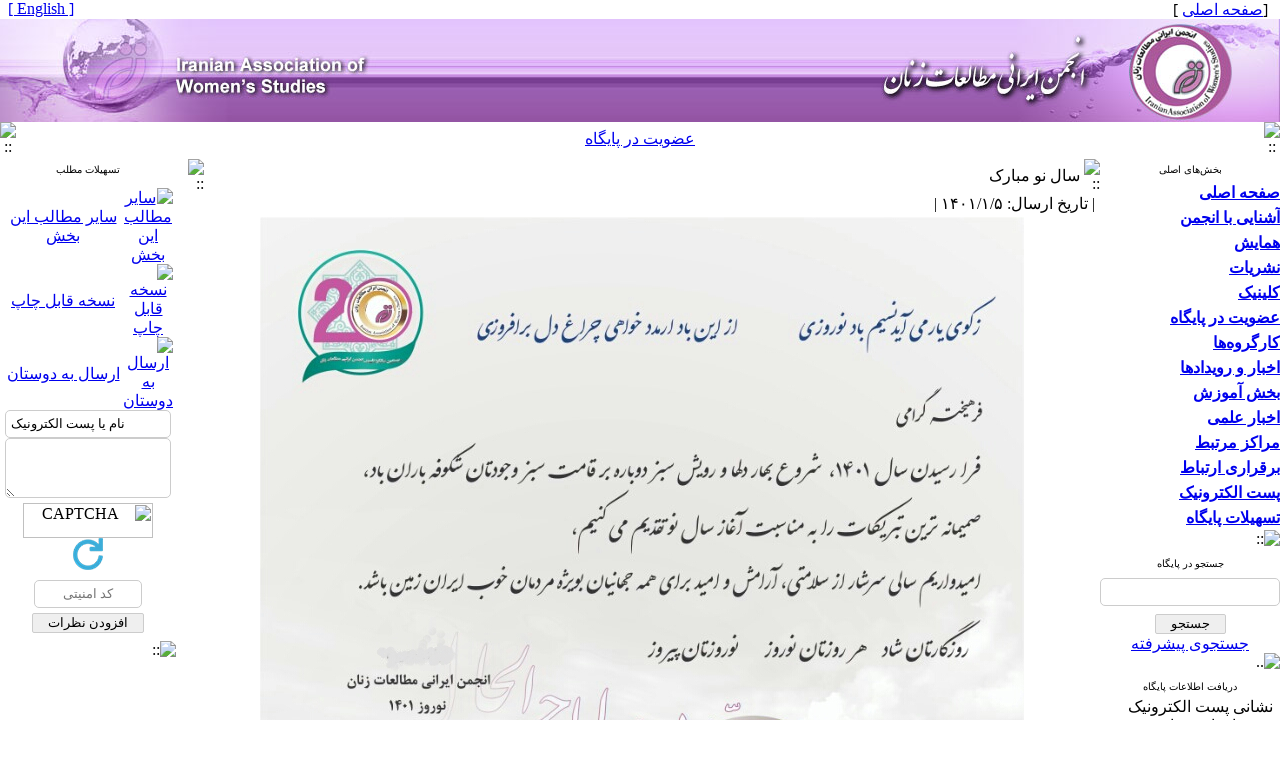

--- FILE ---
content_type: text/html; charset=UTF-8
request_url: https://iraws.ir/content/218/%D8%B3%D8%A7%D9%84-%D9%86%D9%88-%D9%85%D8%A8%D8%A7%D8%B1%DA%A9
body_size: 8530
content:
<!DOCTYPE HTML PUBLIC "-//W3C//DTD HTML 4.01 Transitional//EN" >
<html>
<head>
<base href="https://iraws.ir/" /> 
<meta http-equiv="Content-Type" content="text/html; charset=utf-8" >
<meta name="keywords" content="Iranian, Association, of, Women’s, Studies, انجمن, ایرانی, مطالعات, زنان " >
<meta name="description" content="Iranian Association of Women’s Studies انجمن ایرانی مطالعات زنان " >

		<meta name='twitter:title' content='سال نو مبارک'>
		<meta name='twitter:description' content=''>
		<meta name='twitter:image' content='https://iraws.ir/files/site1/yekta_program/contents_images/218.jpg'> 
		<meta property='og:title' content='سال نو مبارک'> 
		<meta property='og:description' content=''> 
		<meta property='og:image' content='https://iraws.ir/files/site1/yekta_program/contents_images/218.jpg'>
		<meta property='og:url' content='https://iraws.ir/content/218/'> 


<meta name="GENERATOR" content="Yektaweb 4735" >
<meta name="distribution" content="GLOBAL" >
<link rel="alternate" type="application/rss+xml" title=" News"  href="https://iraws.ir/rss.php?sid=1&amp;slc_lang=1" >
			
<meta http-equiv="content-language" content="fa">

<script  type="text/javascript" src="./files/0allsites/jqu.min.js?version=4735.37770"></script>
<script  type="text/javascript" src="./files/0allsites/jquery.marquee.min.js?version=4735.37770"></script>
					<link href='./files/0allsites/shared.css?version=4735.37770' rel='stylesheet' type='text/css' >

<link href='./files/0allsites/global_attach.css?version=4735.37770' rel='stylesheet' type='text/css' >
<link href='files/0allsites/global_attach_nocustom.css?version=4735.37770' rel='stylesheet' type='text/css' >					
<link href='./templates/tmpl_yekta/000_tmpl_yekta.css?version=4735.37770' rel='stylesheet' type='text/css' >
<script type='text/javascript' src='./files/0allsites/jqu.num2fa.min.js?version=4735.37770'></script>
 <script type='text/javascript'>
 $(document).ready(function(){ $('.persian').num2FaAr();});
</script>

<script type="text/javascript" src="./files/0allsites/scripts_full.js?version=4735.37770?&sid=1&amp;slc_lang=fa"></script>
<script type="text/javascript" src="./files/0allsites/jqu.bxslider.min.js?version=4735.37770"></script>
<link href="./files/0allsites/scripts.css?version=4735.37770" type="text/css" rel="stylesheet" >
<link href="./files/0allsites/jqu.bxslider.css" type="text/css" rel="stylesheet" >
<title>سال نو مبارک -  انجمن ایرانی مطالعات زنان</title>
<SCRIPT  type='text/javascript' src="./jvsc_servs/jscripts_nn.js.php?pg_numb=45&amp;awtvrsn=4735"></SCRIPT>
			
<SCRIPT type='text/javascript' 
src="./jvsc_servs/jscripts_chat_false.js?awtvrsn=4735">
</SCRIPT>			
            
                       
            <SCRIPT  type='text/javascript' >
            function init_mine() 
            {
				display_submenu(); 
				
				if (arguments.callee.done) 
				{
				   return;
				}
				else
				{
				   arguments.callee.done = true;
				}
			}
			
            if (document.addEventListener) 
            {
               document.addEventListener("DOMContentLoaded", init_mine, false);
            }
            
           //window.onload = init_mine();
			//page_vars 787
			if( document.readyState === 'loading' ) {
				document.addEventListener( 'DOMContentLoaded', init_mine );
			}
			else if( document.readyState === 'interactive' || document.readyState === 'complete' ) {
				init_mine ();
			}
				
				
			$(document).ready(function() {
				var pathname = window.location.href.split('#')[0];
				$('a[href^="#"]').each(function() {
					var $this = $(this),
						link = $this.attr('href');
					$this.attr('href', pathname + link);
				});
			});
			document.addEventListener("click", function(event) {
			  var element = event.target;
			  if (element.tagName.toLowerCase() == "a" && 
				element.getAttribute("href").indexOf("#") === 0) {
				my_href = location.href + element.getAttribute("href");
				my_href = my_href.replace(/#+/g, '#');
				element.href = my_href;
			  }
			});
            </script>
            
            
</head>

					<body id="body_main_div" class="find-php body_rtl" dir="rtl" data-lang="fa" data-sid="1">
					<div id="body_sub_div" dir="rtl">
					





<TABLE  align="center" WIDTH="100%" BORDER="0" CELLPADDING="0" CELLSPACING="0" >










<tr><td id="maintable_td2"><TABLE align="center" WIDTH="100%" class="maintable"   BORDER="0" CELLPADDING="0" CELLSPACING="0">














		<tr><td>
			<TABLE   align="center" WIDTH="100%" BORDER="0" CELLPADDING="0" CELLSPACING="0">






				<TR  >
					<TD  style="background-image:url(./templates/tmpl_yekta/images/personal_bar_bg.gif)"  width="15%" height="15" class="tiny_space_text">&nbsp;  &nbsp;[<a href='./fa'><span class='tiny_space_text'>صفحه اصلی</span></a> ]</TD>
					<TD  style="background-image:url(./templates/tmpl_yekta/images/personal_bar_bg.gif)"  width="70%"  class="tiny_space_text"   > &nbsp;</TD>
					<TD  style="background-image:url(./templates/tmpl_yekta/images/personal_bar_bg.gif)"  width="15%" height="15" align="left" class="tiny_space_text"> <a href='./en' title='Change Site Language' ><span dir='ltr' class='tiny_space_text'>[ English ]</span></a> &nbsp;  </TD>
			  </TR>










				<TR>
					<TD width="100%"  colspan="3" align="center" id="banner_awt2"  >
						<TABLE align="center" WIDTH="100%" BORDER="0" CELLPADDING="0" CELLSPACING="0">
							<TR  >
								<TD width="5%" style="background-image:url(./files/site1/site/yekta_banner_bg_fa.jpg) " align="right" ><a title=''  href='http://iraws.ir/index.php?slc_lang=fa&amp;sid=1'><IMG border="0" SRC="./files/site1/site/yekta_banner_right_fa.jpg"  ALT="انجمن ایرانی مطالعات زنان" ></a></TD>
								<TD width="90%" style="background-image:url(./files/site1/site/yekta_banner_bg_fa.jpg) " align="right" ><IMG SRC="./files/site1/site/yekta_banner_center_fa.jpg" ALT="awt-yekta"></TD>
								<TD width="5%" style="background-image:url(./files/site1/site/yekta_banner_bg_fa.jpg) " align="left"  ><a title=''  href='./index.php?slc_lang=en&amp;sid=1'><IMG border="0" SRC="./files/site1/site/yekta_banner_left_fa.jpg"  ALT="Iranian Association of Women’s Studies" ></a></TD>
							</TR>
						</TABLE>
					</TD>
				</TR>




















				<TR>
					<TD style="background-image:url(files/site1/yekta_program/bb/tmpl_yekta/bb_bg_fa.gif) "   colspan="3" >
						<TABLE align="center"  width="100%" BORDER="0" CELLPADDING="0" CELLSPACING="0">
							<TR  align="center">




								<TD  height="24" width="16" ><IMG SRC="./files/site1/yekta_program/bb/tmpl_yekta/bb_start_fa.gif" alt="::" ></TD>




									<TD  height="24" align="center" ><a class="nav_bnr_txt" href="./form_register.php?slc_lang=fa&slc_sid=1">عضویت در  پایگاه</a></TD>
									




								<TD  height="24" width="16" ><IMG SRC="./files/site1/yekta_program/bb/tmpl_yekta/bb_end_fa.gif" alt="::"></TD>




							</TR>
						</TABLE>
					</TD>
				</TR>




			</TABLE>
		</td></tr>


		<tr><td>
		<table width="100%"  border="0" align="center" cellpadding="0" cellspacing="0">

		  <tr>
			<td  valign="top"  width='180'   >


			<table  style="position: relative; z-index:1000; " width="175"  border="0" cellpadding="0" cellspacing="0"   >



			  <tr valign="middle">
				<td height="3" valign="top" align="right" ></td>
			  </tr>
			  <tr valign="middle">
				<td onmouseover="javascript:display_submenu();"  style="background-image:url(./templates/tmpl_yekta/images/blocks_bg_wide_fa.gif);"   height="21px" align="center" valign="middle"  class="blocks_title"  ><font size="1">بخش‌های اصلی</font></td>
			  </tr>











				
<tr valign="middle"><td width="175"   height="25px"  style="background-image:url(./templates/tmpl_yekta/images/nav_btm_rtl.gif) "    onmouseover="javascript:display_submenu('smenu1');"  ><a href="./index.php?&amp;slct_pg_id=54&amp;sid=1&amp;slc_lang=fa"   class="nav1_rtl"  ><strong>صفحه اصلی</strong></a><a href="./index.php?&amp;slct_pg_id=54&amp;sid=1&amp;slc_lang=fa"     ><img src="./templates/tmpl_yekta/images/menu_arrow_rtl.gif"  border="0" style="display:none " class="navpopiconrtl"  id="icon_smenu1" alt="::" ></a></td></tr>
<tr class="navpoprtl" style="Z-INDEX:100; "  ><td style="display:none " id="smenu1" >

</td></tr>

<tr valign="middle"><td width="175"   height="25px"  style="background-image:url(./templates/tmpl_yekta/images/nav_btm_rtl.gif) "    onmouseover="javascript:display_submenu('smenu2');"  ><a href="./page/55/آشنایی-با-انجمن"   class="nav1_rtl"  ><strong>آشنایی با انجمن</strong></a><a href="./page/55/آشنایی-با-انجمن"     ><img src="./templates/tmpl_yekta/images/menu_arrow_rtl.gif"  border="0" style="display:none " class="navpopiconrtl"  id="icon_smenu2" alt="::" ></a></td></tr>
<tr class="navpoprtl" style="Z-INDEX:100; "  ><td style="display:none " id="smenu2" >

<table style="z-index:1000;" width="175px" class="tableline4" cellspacing="0" cellpadding="0" >
<tr valign="middle"><td  onmouseover="javascript:display_submenu('smenu2');"   width="175"   height="25px"  style="background-image:url(./templates/tmpl_yekta/images/nav_btm2_rtl.gif) "  ><a href="./page/56/تاریخچه"   class="nav2_rtl">تاریخچه</a></td></tr>

<tr valign="middle"><td  onmouseover="javascript:display_submenu('smenu2');"   width="175"   height="25px"  style="background-image:url(./templates/tmpl_yekta/images/nav_btm2_rtl.gif) "  ><a href="./page/57/اساسنامه"   class="nav2_rtl">اساسنامه </a></td></tr>

<tr valign="middle"><td  onmouseover="javascript:display_submenu('smenu2');"   width="175"   height="25px"  style="background-image:url(./templates/tmpl_yekta/images/nav_btm2_rtl.gif) "  ><a href="./page/121/نمودار-سازمانی"   class="nav2_rtl">نمودار سازمانی</a></td></tr>

<tr valign="middle"><td  onmouseover="javascript:display_submenu('smenu2');"   width="175"   height="25px"  style="background-image:url(./templates/tmpl_yekta/images/nav_btm2_rtl.gif) "  ><a href="./page/112/هیئت-مؤسس"   class="nav2_rtl">هیئت مؤسس</a></td></tr>

<tr valign="middle"><td  onmouseover="javascript:display_submenu('smenu2');"   width="175"   height="25px"  style="background-image:url(./templates/tmpl_yekta/images/nav_btm2_rtl.gif) "  ><a href="./page/101/هیئت-مدیره"   class="nav2_rtl">هیئت مدیره</a></td></tr>

<tr valign="middle"><td  onmouseover="javascript:display_submenu('smenu2');"   width="175"   height="25px"  style="background-image:url(./templates/tmpl_yekta/images/nav_btm2_rtl.gif) "  ><a href="./page/102/بروشور-انجمن"   class="nav2_rtl">بروشور انجمن</a></td></tr>
</table>
</td></tr>

<tr valign="middle"><td width="175"   height="25px"  style="background-image:url(./templates/tmpl_yekta/images/nav_btm_rtl.gif) "    onmouseover="javascript:display_submenu('smenu3');"  ><a href="./page/120/همایش"   class="nav1_rtl"  ><strong>همایش</strong></a><a href="./page/120/همایش"     ><img src="./templates/tmpl_yekta/images/menu_arrow_rtl.gif"  border="0" style="display:none " class="navpopiconrtl"  id="icon_smenu3" alt="::" ></a></td></tr>
<tr class="navpoprtl" style="Z-INDEX:100; "  ><td style="display:none " id="smenu3" >

</td></tr>

<tr valign="middle"><td width="175"   height="25px"  style="background-image:url(./templates/tmpl_yekta/images/nav_btm_rtl.gif) "    onmouseover="javascript:display_submenu('smenu4');"  ><a href="./page/109/نشریات"   class="nav1_rtl"  ><strong>نشریات</strong></a><a href="./page/109/نشریات"     ><img src="./templates/tmpl_yekta/images/menu_arrow_rtl.gif"  border="0" style="display:none " class="navpopiconrtl"  id="icon_smenu4" alt="::" ></a></td></tr>
<tr class="navpoprtl" style="Z-INDEX:100; "  ><td style="display:none " id="smenu4" >

</td></tr>

<tr valign="middle"><td width="175"   height="25px"  style="background-image:url(./templates/tmpl_yekta/images/nav_btm_rtl.gif) "    onmouseover="javascript:display_submenu('smenu5');"  ><a href="./page/110/کلینیک"   class="nav1_rtl"  ><strong>کلینیک</strong></a><a href="./page/110/کلینیک"     ><img src="./templates/tmpl_yekta/images/menu_arrow_rtl.gif"  border="0" style="display:none " class="navpopiconrtl"  id="icon_smenu5" alt="::" ></a></td></tr>
<tr class="navpoprtl" style="Z-INDEX:100; "  ><td style="display:none " id="smenu5" >

</td></tr>

<tr valign="middle"><td width="175"   height="25px"  style="background-image:url(./templates/tmpl_yekta/images/nav_btm_rtl.gif) "    onmouseover="javascript:display_submenu('smenu6');"  ><a href="./page/67/عضویت-در-پایگاه"   class="nav1_rtl"  ><strong>عضویت در پایگاه</strong></a><a href="./page/67/عضویت-در-پایگاه"     ><img src="./templates/tmpl_yekta/images/menu_arrow_rtl.gif"  border="0" style="display:none " class="navpopiconrtl"  id="icon_smenu6" alt="::" ></a></td></tr>
<tr class="navpoprtl" style="Z-INDEX:100; "  ><td style="display:none " id="smenu6" >

<table style="z-index:1000;" width="175px" class="tableline4" cellspacing="0" cellpadding="0" >
<tr valign="middle"><td  onmouseover="javascript:display_submenu('smenu6');"   width="175"   height="25px"  style="background-image:url(./templates/tmpl_yekta/images/nav_btm2_rtl.gif) "  ><a href="./page/68/اطلاعات-ثبت-نام"   class="nav2_rtl">اطلاعات ثبت نام</a></td></tr>

<tr valign="middle"><td  onmouseover="javascript:display_submenu('smenu6');"   width="175"   height="25px"  style="background-image:url(./templates/tmpl_yekta/images/nav_btm2_rtl.gif) "  ><a href="././form_register.php?&amp;slct_pg_id=69&amp;sid=1&amp;slc_lang=fa"   class="nav2_rtl">فرم ثبت نام</a></td></tr>
</table>
</td></tr>

<tr valign="middle"><td width="175"   height="25px"  style="background-image:url(./templates/tmpl_yekta/images/nav_btm_rtl.gif) "    onmouseover="javascript:display_submenu('smenu7');"  ><a href="./page/111/کارگروه‌ها"   class="nav1_rtl"  ><strong>کارگروه‌ها</strong></a><a href="./page/111/کارگروه‌ها"     ><img src="./templates/tmpl_yekta/images/menu_arrow_rtl.gif"  border="0" style="display:none " class="navpopiconrtl"  id="icon_smenu7" alt="::" ></a></td></tr>
<tr class="navpoprtl" style="Z-INDEX:100; "  ><td style="display:none " id="smenu7" >

<table style="z-index:1000;" width="175px" class="tableline4" cellspacing="0" cellpadding="0" >
<tr valign="middle"><td  onmouseover="javascript:display_submenu('smenu7');"   width="175"   height="25px"  style="background-image:url(./templates/tmpl_yekta/images/nav_btm2_rtl.gif) "  ><a href="./page/113/حقوقی"   class="nav2_rtl">حقوقی</a></td></tr>

<tr valign="middle"><td  onmouseover="javascript:display_submenu('smenu7');"   width="175"   height="25px"  style="background-image:url(./templates/tmpl_yekta/images/nav_btm2_rtl.gif) "  ><a href="./page/114/اجتماعی"   class="nav2_rtl">اجتماعی</a></td></tr>

<tr valign="middle"><td  onmouseover="javascript:display_submenu('smenu7');"   width="175"   height="25px"  style="background-image:url(./templates/tmpl_yekta/images/nav_btm2_rtl.gif) "  ><a href="./page/115/سلامت"   class="nav2_rtl">سلامت</a></td></tr>

<tr valign="middle"><td  onmouseover="javascript:display_submenu('smenu7');"   width="175"   height="25px"  style="background-image:url(./templates/tmpl_yekta/images/nav_btm2_rtl.gif) "  ><a href="./page/116/فقه"   class="nav2_rtl">فقه</a></td></tr>

<tr valign="middle"><td  onmouseover="javascript:display_submenu('smenu7');"   width="175"   height="25px"  style="background-image:url(./templates/tmpl_yekta/images/nav_btm2_rtl.gif) "  ><a href="./page/117/رولنشناسی"   class="nav2_rtl">رولنشناسی</a></td></tr>

<tr valign="middle"><td  onmouseover="javascript:display_submenu('smenu7');"   width="175"   height="25px"  style="background-image:url(./templates/tmpl_yekta/images/nav_btm2_rtl.gif) "  ><a href="./page/118/کارآفرینی-و-نوآوری"   class="nav2_rtl">کارآفرینی و نوآوری</a></td></tr>

<tr valign="middle"><td  onmouseover="javascript:display_submenu('smenu7');"   width="175"   height="25px"  style="background-image:url(./templates/tmpl_yekta/images/nav_btm2_rtl.gif) "  ><a href="./page/119/بین-الملل"   class="nav2_rtl">بین الملل</a></td></tr>
</table>
</td></tr>

<tr valign="middle"><td width="175"   height="25px"  style="background-image:url(./templates/tmpl_yekta/images/nav_btm_rtl.gif) "    onmouseover="javascript:display_submenu('smenu8');"  ><a href="./page/60/اخبار-و-رویدادها"   class="nav1_rtl"  ><strong>اخبار و رویدادها</strong></a><a href="./page/60/اخبار-و-رویدادها"     ><img src="./templates/tmpl_yekta/images/menu_arrow_rtl.gif"  border="0" style="display:none " class="navpopiconrtl"  id="icon_smenu8" alt="::" ></a></td></tr>
<tr class="navpoprtl" style="Z-INDEX:100; "  ><td style="display:none " id="smenu8" >

<table style="z-index:1000;" width="175px" class="tableline4" cellspacing="0" cellpadding="0" >
<tr valign="middle"><td  onmouseover="javascript:display_submenu('smenu8');"   width="175"   height="25px"  style="background-image:url(./templates/tmpl_yekta/images/nav_btm2_rtl.gif) "  ><a href="./page/61/اخبار-نشست،سخنرانی،همایش"   class="nav2_rtl">اخبار نشست،سخنرانی،همایش</a></td></tr>

<tr valign="middle"><td  onmouseover="javascript:display_submenu('smenu8');"   width="175"   height="25px"  style="background-image:url(./templates/tmpl_yekta/images/nav_btm2_rtl.gif) "  ><a href="./page/62/اخبار-کارگاه-های-آموزشی"   class="nav2_rtl">اخبار کارگاه های آموزشی</a></td></tr>

<tr valign="middle"><td  onmouseover="javascript:display_submenu('smenu8');"   width="175"   height="25px"  style="background-image:url(./templates/tmpl_yekta/images/nav_btm2_rtl.gif) "  ><a href="./page/63/اخبار-پایگاه"   class="nav2_rtl">اخبار پایگاه</a></td></tr>
</table>
</td></tr>

<tr valign="middle"><td width="175"   height="25px"  style="background-image:url(./templates/tmpl_yekta/images/nav_btm_rtl.gif) "    onmouseover="javascript:display_submenu('smenu9');"  ><a href="./page/70/بخش-آموزش"   class="nav1_rtl"  ><strong>بخش آموزش</strong></a><a href="./page/70/بخش-آموزش"     ><img src="./templates/tmpl_yekta/images/menu_arrow_rtl.gif"  border="0" style="display:none " class="navpopiconrtl"  id="icon_smenu9" alt="::" ></a></td></tr>
<tr class="navpoprtl" style="Z-INDEX:100; "  ><td style="display:none " id="smenu9" >

<table style="z-index:1000;" width="175px" class="tableline4" cellspacing="0" cellpadding="0" >
<tr valign="middle"><td  onmouseover="javascript:display_submenu('smenu9');"   width="175"   height="25px"  style="background-image:url(./templates/tmpl_yekta/images/nav_btm2_rtl.gif) "  ><a href="./page/71/آموزش-مفاهیم-پایه"   class="nav2_rtl">آموزش مفاهیم پایه</a></td></tr>

<tr valign="middle"><td  onmouseover="javascript:display_submenu('smenu9');"   width="175"   height="25px"  style="background-image:url(./templates/tmpl_yekta/images/nav_btm2_rtl.gif) "  ><a href="./page/72/مقالات-عمومی"   class="nav2_rtl">مقالات عمومی</a></td></tr>

<tr valign="middle"><td  onmouseover="javascript:display_submenu('smenu9');"   width="175"   height="25px"  style="background-image:url(./templates/tmpl_yekta/images/nav_btm2_rtl.gif) "  ><a href="./page/73/مقالات-تخصصی"   class="nav2_rtl">مقالات تخصصی</a></td></tr>

<tr valign="middle"><td  onmouseover="javascript:display_submenu('smenu9');"   width="175"   height="25px"  style="background-image:url(./templates/tmpl_yekta/images/nav_btm2_rtl.gif) "  ><a href="././book_treasure.php?&amp;slct_pg_id=74&amp;sid=1&amp;slc_lang=fa"   class="nav2_rtl">کتابخانه</a></td></tr>
</table>
</td></tr>

<tr valign="middle"><td width="175"   height="25px"  style="background-image:url(./templates/tmpl_yekta/images/nav_btm_rtl.gif) "    onmouseover="javascript:display_submenu('smenu10');"  ><a href="./page/64/اخبار-علمی"   class="nav1_rtl"  ><strong>اخبار علمی</strong></a><a href="./page/64/اخبار-علمی"     ><img src="./templates/tmpl_yekta/images/menu_arrow_rtl.gif"  border="0" style="display:none " class="navpopiconrtl"  id="icon_smenu10" alt="::" ></a></td></tr>
<tr class="navpoprtl" style="Z-INDEX:100; "  ><td style="display:none " id="smenu10" >

<table style="z-index:1000;" width="175px" class="tableline4" cellspacing="0" cellpadding="0" >
<tr valign="middle"><td  onmouseover="javascript:display_submenu('smenu10');"   width="175"   height="25px"  style="background-image:url(./templates/tmpl_yekta/images/nav_btm2_rtl.gif) "  ><a href="./page/65/اخبار-مجلات-علمی"   class="nav2_rtl">اخبار مجلات علمی</a></td></tr>

<tr valign="middle"><td  onmouseover="javascript:display_submenu('smenu10');"   width="175"   height="25px"  style="background-image:url(./templates/tmpl_yekta/images/nav_btm2_rtl.gif) "  ><a href="./page/66/اخبار-خبرگزاری‌ها"   class="nav2_rtl">اخبار خبرگزاری‌ها</a></td></tr>
</table>
</td></tr>

<tr valign="middle"><td width="175"   height="25px"  style="background-image:url(./templates/tmpl_yekta/images/nav_btm_rtl.gif) "    onmouseover="javascript:display_submenu('smenu11');"  ><a href="./page/75/مراکز-مرتبط"   class="nav1_rtl"  ><strong>مراکز مرتبط</strong></a><a href="./page/75/مراکز-مرتبط"     ><img src="./templates/tmpl_yekta/images/menu_arrow_rtl.gif"  border="0" style="display:none " class="navpopiconrtl"  id="icon_smenu11" alt="::" ></a></td></tr>
<tr class="navpoprtl" style="Z-INDEX:100; "  ><td style="display:none " id="smenu11" >

<table style="z-index:1000;" width="175px" class="tableline4" cellspacing="0" cellpadding="0" >
<tr valign="middle"><td  onmouseover="javascript:display_submenu('smenu11');"   width="175"   height="25px"  style="background-image:url(./templates/tmpl_yekta/images/nav_btm2_rtl.gif) "  ><a href="./page/77/سازمانهای-مردمی"   class="nav2_rtl">سازمانهای مردمی</a></td></tr>

<tr valign="middle"><td  onmouseover="javascript:display_submenu('smenu11');"   width="175"   height="25px"  style="background-image:url(./templates/tmpl_yekta/images/nav_btm2_rtl.gif) "  ><a href="./page/78/مراکز-علمی"   class="nav2_rtl">مراکز علمی</a></td></tr>

<tr valign="middle"><td  onmouseover="javascript:display_submenu('smenu11');"   width="175"   height="25px"  style="background-image:url(./templates/tmpl_yekta/images/nav_btm2_rtl.gif) "  ><a href="./page/79/مراکز-پژوهشی"   class="nav2_rtl">مراکز پژوهشی</a></td></tr>
</table>
</td></tr>

<tr valign="middle"><td width="175"   height="25px"  style="background-image:url(./templates/tmpl_yekta/images/nav_btm_rtl.gif) "    onmouseover="javascript:display_submenu('smenu12');"  ><a href="./page/84/برقراری-ارتباط"   class="nav1_rtl"  ><strong>برقراری ارتباط</strong></a><a href="./page/84/برقراری-ارتباط"     ><img src="./templates/tmpl_yekta/images/menu_arrow_rtl.gif"  border="0" style="display:none " class="navpopiconrtl"  id="icon_smenu12" alt="::" ></a></td></tr>
<tr class="navpoprtl" style="Z-INDEX:100; "  ><td style="display:none " id="smenu12" >

<table style="z-index:1000;" width="175px" class="tableline4" cellspacing="0" cellpadding="0" >
<tr valign="middle"><td  onmouseover="javascript:display_submenu('smenu12');"   width="175"   height="25px"  style="background-image:url(./templates/tmpl_yekta/images/nav_btm2_rtl.gif) "  ><a href="./page/85/نشانی-و-تلفن-ما"   class="nav2_rtl">نشانی و تلفن ما</a></td></tr>

<tr valign="middle"><td  onmouseover="javascript:display_submenu('smenu12');"   width="175"   height="25px"  style="background-image:url(./templates/tmpl_yekta/images/nav_btm2_rtl.gif) "  ><a href="././form_contact.php?&amp;slct_pg_id=86&amp;sid=1&amp;slc_lang=fa"   class="nav2_rtl">فرم برقراری ارتباط</a></td></tr>

<tr valign="middle"><td  onmouseover="javascript:display_submenu('smenu12');"   width="175"   height="25px"  style="background-image:url(./templates/tmpl_yekta/images/nav_btm2_rtl.gif) "  ><a href="././form_send_article.php?&amp;slct_pg_id=87&amp;sid=1&amp;slc_lang=fa"   class="nav2_rtl">ارسال مقاله</a></td></tr>

<tr valign="middle"><td  onmouseover="javascript:display_submenu('smenu12');"   width="175"   height="25px"  style="background-image:url(./templates/tmpl_yekta/images/nav_btm2_rtl.gif) "  ><a href="./page/88/ارسال-فایل"   class="nav2_rtl">ارسال فایل</a></td></tr>

<tr valign="middle"><td  onmouseover="javascript:display_submenu('smenu12');"   width="175"   height="25px"  style="background-image:url(./templates/tmpl_yekta/images/nav_btm2_rtl.gif) "  ><a href="./page/89/پرسش-و-پاسخ"   class="nav2_rtl">پرسش و پاسخ</a></td></tr>
</table>
</td></tr>

<tr valign="middle"><td width="175"   height="25px"  style="background-image:url(./templates/tmpl_yekta/images/nav_btm_rtl.gif) "    onmouseover="javascript:display_submenu('smenu13');"  ><a href="./webmail?&amp;slct_pg_id=98&amp;sid=1&amp;slc_lang=fa"   class="nav1_rtl"  ><strong>پست الکترونیک</strong></a><a href="./webmail?&amp;slct_pg_id=98&amp;sid=1&amp;slc_lang=fa"     ><img src="./templates/tmpl_yekta/images/menu_arrow_rtl.gif"  border="0" style="display:none " class="navpopiconrtl"  id="icon_smenu13" alt="::" ></a></td></tr>
<tr class="navpoprtl" style="Z-INDEX:100; "  ><td style="display:none " id="smenu13" >

</td></tr>

<tr valign="middle"><td width="175"   height="25px"  style="background-image:url(./templates/tmpl_yekta/images/nav_btm_rtl.gif) "    onmouseover="javascript:display_submenu('smenu14');"  ><a href="./page/90/تسهیلات-پایگاه"   class="nav1_rtl"  ><strong>تسهیلات پایگاه</strong></a><a href="./page/90/تسهیلات-پایگاه"     ><img src="./templates/tmpl_yekta/images/menu_arrow_rtl.gif"  border="0" style="display:none " class="navpopiconrtl"  id="icon_smenu14" alt="::" ></a></td></tr>
<tr class="navpoprtl" style="Z-INDEX:100; "  ><td style="display:none " id="smenu14" >

<table style="z-index:1000;" width="175px" class="tableline4" cellspacing="0" cellpadding="0" >
<tr valign="middle"><td  onmouseover="javascript:display_submenu('smenu14');"   width="175"   height="25px"  style="background-image:url(./templates/tmpl_yekta/images/nav_btm2_rtl.gif) "  ><a href="./site_map.php?&amp;slct_pg_id=91&amp;sid=1&amp;slc_lang=fa"   class="nav2_rtl">راهنمای صفحات</a></td></tr>

<tr valign="middle"><td  onmouseover="javascript:display_submenu('smenu14');"   width="175"   height="25px"  style="background-image:url(./templates/tmpl_yekta/images/nav_btm2_rtl.gif) "  ><a href="./search.php?&amp;slct_pg_id=92&amp;sid=1&amp;slc_lang=fa"   class="nav2_rtl">جستجو در پایگاه</a></td></tr>

<tr valign="middle"><td  onmouseover="javascript:display_submenu('smenu14');"   width="175"   height="25px"  style="background-image:url(./templates/tmpl_yekta/images/nav_btm2_rtl.gif) "  ><a href="./faq.php?&amp;slct_pg_id=93&amp;sid=1&amp;slc_lang=fa"   class="nav2_rtl">صفحه پرسش‌های متداول</a></td></tr>

<tr valign="middle"><td  onmouseover="javascript:display_submenu('smenu14');"   width="175"   height="25px"  style="background-image:url(./templates/tmpl_yekta/images/nav_btm2_rtl.gif) "  ><a href="./tops.php?&amp;slct_pg_id=94&amp;sid=1&amp;slc_lang=fa"   class="nav2_rtl">صفحه برترین‌های پایگاه</a></td></tr>

<tr valign="middle"><td  onmouseover="javascript:display_submenu('smenu14');"   width="175"   height="25px"  style="background-image:url(./templates/tmpl_yekta/images/nav_btm2_rtl.gif) "  ><a href="./form_sendmail.php?&amp;slct_pg_id=95&amp;sid=1&amp;slc_lang=fa"   class="nav2_rtl">اطلاع‌رسانی به دوستان</a></td></tr>

<tr valign="middle"><td  onmouseover="javascript:display_submenu('smenu14');"   width="175"   height="25px"  style="background-image:url(./templates/tmpl_yekta/images/nav_btm2_rtl.gif) "  ><a href="./encyclopedia.php?&amp;slct_pg_id=96&amp;sid=1&amp;slc_lang=fa"   class="nav2_rtl">دانشنامه هوشمند</a></td></tr>

<tr valign="middle"><td  onmouseover="javascript:display_submenu('smenu14');"   width="175"   height="25px"  style="background-image:url(./templates/tmpl_yekta/images/nav_btm2_rtl.gif) "  ><a href="./forum.php?&amp;slct_pg_id=97&amp;sid=1&amp;slc_lang=fa"   class="nav2_rtl">محفل بحث و گفتگو</a></td></tr>
</table>
</td></tr>








			  <tr valign="middle">
				<td height="2" onmouseover="javascript:display_submenu();"  ><img style="display: block;" src="templates/tmpl_yekta/images/gbox_tail_wide.gif" alt="::"></td>
			  </tr>















			  <tr>
				<td height="5"></td>
			  </tr>
			  <tr valign="middle">
				<td>
					<TABLE width="175px"  style="background-image:url(./templates/tmpl_yekta/images/gbox_bg_wide.gif);"  align="center" BORDER="0" CELLPADDING="0" CELLSPACING="0">
					  <tr>
							<td class="blocks_title" align="center"  height="21px"  style="background-image:url(./templates/tmpl_yekta/images/blocks_bg_wide_fa.gif);"  ><font size="1">جستجو در پایگاه</font></td>
					  </tr>
						<TR>
							<TD>
										<TABLE   width="100%"   align="center" BORDER="0" CELLPADDING="0" CELLSPACING="0">
										  <tr>
											<td>
													<form  style="padding:0; margin:0"  method="post" action="./search.php?slc_lang=fa&amp;sid=1">
													<table width="100%"  border="0" cellspacing="0" cellpadding="0"  >
														<tr><td height="4" ></td></tr>
														<tr>
														  <td align="center"> <input class="post" type="text" name="terms" size="20" maxlength="32" > <input type="hidden" name="home_search" value="1"  > <input type="hidden" name="s_sections" value="1"  ></td>
														</tr>
														<tr><td height="4" ></td></tr>
														<tr>
														  <td  align="center"></td>
														</tr>
														<tr><td height="4" ></td></tr>

														<tr>
														  <td align="center"><input id="submit1"  name="submit1" type="submit" value="جستجو"><br><a href="./search.php?slc_lang=fa&amp;sid=1">جستجوی پیشرفته</a></td>
														</tr>
													  </table>
													  </form>
											</td>
										  </tr>
										  <TR><TD><img style="display: block;" alt=".." src="templates/tmpl_yekta/images/gbox_tail_wide.gif"></TD></TR>
									  </table>
						</td>
					</tr>

				  </table>
				  </td>
			  </tr>








		  <tr>
			<td height="5"></td>
		  </tr>
		  <tr valign="middle">
			<td>
				<TABLE width="175px"   style="background-image:url(./templates/tmpl_yekta/images/gbox_bg_wide.gif);"  align="center" BORDER="0" CELLPADDING="0" CELLSPACING="0">
				  <tr>
							<td class="blocks_title" align="center"  height="21px"  style="background-image:url(./templates/tmpl_yekta/images/blocks_bg_wide_fa.gif);"  ><font size="1">دریافت اطلاعات پایگاه</font></td>
				  </tr>
					<TR>
						<TD>
									<TABLE  width="100%"   align="center" BORDER="0" CELLPADDING="0" CELLSPACING="0">
									  <tr>
										<td>
												<form  style="padding:0; margin:0" method="post" action="./forms.php?mod=maillist&amp;slc_lang=fa&amp;sid=1">
												  <table   style="padding-left:5px;padding-right:5px;" width="100%"  border="0" cellspacing="0" cellpadding="0"  >
													<tr>
													  <td>نشانی پست الکترونیک خود را برای دریافت اطلاعات و اخبار پایگاه، در کادر زیر وارد کنید.</td>
													</tr>
													<tr>
													  <td align="center"><input class="post_l" type="text" name="email" size="18" maxlength="32" > <input type="hidden" name="listing_act" value="1"  ><input id="submit_email"  name="submit" type="submit" value="تـاییـد"></td>
													</tr>
												  </table>
												</form>
										</td>
									  </tr>
									  <TR><TD><img style="display: block;" alt=".." src="templates/tmpl_yekta/images/gbox_tail_wide.gif"></TD></TR>
								  </table>
					</td>
				</tr>
			  </table>
			  </td>
		  </tr>



































			  <tr>
				<td height="5"></td>
			  </tr>
			  <tr valign="middle">
				<td>
					<TABLE width="175px"   align="center" BORDER="0" CELLPADDING="0" CELLSPACING="0" style="max-width:175px !important; ">
						<TR>
							<TD>
								<TABLE width="100%"   align="center" BORDER=0 CELLPADDING=0 CELLSPACING=0>
									<TR>
										<TD  class="blocks_title" align="center"  height="21px" style="background-image:url(./templates/tmpl_yekta/images/blocks_bg_wide_fa.gif);" >
										<font size="1">پایگاه مرتبط</font></TD>
									</TR>
									<TR>
										<TD align="center" style="background-image:url(./templates/tmpl_yekta/images/gbox_bg_wide.gif)" >
										
										<a href="http://nahad.govir.ir/portal/Home/Default.aspx?CategoryID=ee67553f-27ce-4ee6-8a1f-ff07d225f480">مرکز امور زنان و خانواده</a>
										
										</TD>
									</TR>
								</TABLE>
							</TD>
						</TR>
								<TR><TD><img style="display: block;" alt=".." src="templates/tmpl_yekta/images/gbox_tail_wide.gif"></TD></TR>
					</TABLE>
			  </tr>


			  <tr>
				<td height="5"></td>
			  </tr>
			  <tr valign="middle">
				<td>
					<TABLE width="175px"   align="center" BORDER="0" CELLPADDING="0" CELLSPACING="0" style="max-width:175px !important; ">
						<TR>
							<TD>
								<TABLE width="100%"   align="center" BORDER=0 CELLPADDING=0 CELLSPACING=0>
									<TR>
										<TD  class="blocks_title" align="center"  height="21px" style="background-image:url(./templates/tmpl_yekta/images/blocks_bg_wide_fa.gif);" >
										<font size="1">کمیسیون انجمن های علمی</font></TD>
									</TR>
									<TR>
										<TD align="center" style="background-image:url(./templates/tmpl_yekta/images/gbox_bg_wide.gif)" >
										
										<a href="http://www.isacmsrt.ir/">کمیسیون انجمن های علمی ایران

</a>
										
										</TD>
									</TR>
								</TABLE>
							</TD>
						</TR>
								<TR><TD><img style="display: block;" alt=".." src="templates/tmpl_yekta/images/gbox_tail_wide.gif"></TD></TR>
					</TABLE>
			  </tr>


			  <tr>
				<td height="5"></td>
			  </tr>
			  <tr valign="middle">
				<td>
					<TABLE width="175px"   align="center" BORDER="0" CELLPADDING="0" CELLSPACING="0" style="max-width:175px !important; ">
						<TR>
							<TD>
								<TABLE width="100%"   align="center" BORDER=0 CELLPADDING=0 CELLSPACING=0>
									<TR>
										<TD  class="blocks_title" align="center"  height="21px" style="background-image:url(./templates/tmpl_yekta/images/blocks_bg_wide_fa.gif);" >
										<font size="1">شورای انجمن های علمی ایران</font></TD>
									</TR>
									<TR>
										<TD align="center" style="background-image:url(./templates/tmpl_yekta/images/gbox_bg_wide.gif)" >
										
										<p>شورای انجمنهای علمی ایران  <a href="http://www.cisa.ir">www.cisa.ir</a></p><p></p>
										
										</TD>
									</TR>
								</TABLE>
							</TD>
						</TR>
								<TR><TD><img style="display: block;" alt=".." src="templates/tmpl_yekta/images/gbox_tail_wide.gif"></TD></TR>
					</TABLE>
			  </tr>









			  <tr>
				<td height="7"></td>
			  </tr>

		   </table>





			</td>
			<td


			onmouseover="javascript:display_submenu();"


		  	valign="top" >



<table dir="rtl" align="center" width="100%"  border="0" cellspacing="0" cellpadding="0">
  <tr>
    <td align="center" valign="top">



		<table  align="center"   width="100%"  border="0" cellspacing="0" cellpadding="0">
		  <tr >
			<td colspan="3"  align="center" height="3" valign="top" >
            </td>
		  </tr>





			  <tr >
				<td width="100%"    align="center"  valign="top">


					   <table  width="100%" align="center"  border="0" cellspacing="0" cellpadding="0">
						  <tr>
							<td>


								   <table  width="100%" align="center"  border="0" cellspacing="0" cellpadding="0">
									<tr>
									  <td width="1%"><img  style="display: block; min-width:20px; min-height:21px" src="./templates/tmpl_yekta/images/cnt_bar_icon_rtl.gif" alt="::"></td>
									  <td class="cnt_title"  width="98%"  style="background-image:url(./templates/tmpl_yekta/images/cnt_bar_bg.gif) "><a name=""></a><strong></strong><a name="218"></a>سال نو مبارک</td>
									  <td width="1%"><img style="display: block; min-width:20px; min-height:21px" src="./templates/tmpl_yekta/images/cnt_bar_arrow_rtl.gif" alt="::"></td>
									</tr>
								  </table>


							</td>
						  </tr>


							<tr>
								<td  align="center" >
									   <table class="tableline1"  width="100%" align="center"  cellspacing="0" cellpadding="1">
										<tr class="content_head persian">
										  <td colspan="2" >&nbsp;|&nbsp;تاریخ ارسال: 1401/1/5&nbsp;|&nbsp;</td>
										</tr>
										<tr class="content_head">
										  <td colspan="2" ></td>
										</tr>
										<tr>
											<td class="pagemed"><div style="text-align: center;"><img alt="" src="./files/site1/images/bahar.jpeg" style="width: 764px; height: 1080px;" ></div></td>
										</tr>
										<tr>
											<td class="content_head"></td>
										</tr>
									  </table>
								</td>
							</tr>
					    </table>


			</td>




				<td width="2%"  align="center"  valign="top"> &nbsp;&nbsp; </td>
				<td width="141"  align="center"  valign="top">

						   <table  class="persian"   width="141"   align="center"  cellspacing="0" cellpadding="0">
							  <tr>
								<td width="100%" valign="top">


								   <table  style="background-image:url(./templates/tmpl_yekta/images/gbox_bg.gif) "   width="100%"   align="center"  cellspacing="0" cellpadding="0">
									  <tr>
										<td>
											   <table  width="100%" align="center"  border="0" cellspacing="0" cellpadding="0">
												  <tr>
														<TD class="blocks_title"  height="21px" align="center" width="140px"  style="background-image:url(./templates/tmpl_yekta/images/blocks_bg_fa.gif);"><font size="1">تسهیلات مطلب</font></TD>
												  </tr>
											  </table>
										</td>
									  </tr>


									  <tr>
										<td  style="padding-right:3; padding-left:3; " >
											  <table width="100%"  border="0" align="center" cellpadding="0" cellspacing="0" >
												<tr>
												  <td  colspan="10" height="8px"  ></td>
												</tr>


												<tr align="center">
												  <td width="5%" align="center"  ><a href="page_arch.php?slc_pg_id=63&amp;slc_lang=fa&amp;sid=1"><IMG SRC="./templates/tmpl_yekta/images/others.gif" ALT="سایر مطالب این بخش"  border="0"></a></td>
												  <td width="31%"  ><a href="page_arch.php?slc_pg_id=63&amp;slc_lang=fa&amp;sid=1"><span class="gensmall">سایر مطالب این بخش</span></a></td>
												</tr>


												<tr align="center">


												  <td width="5%" align="center" ><a href="printme-1.63.218.fa.html"><img src="./templates/tmpl_yekta/images/printme.gif" alt="نسخه قابل چاپ"  border="0"></a></td>
												  <td width="31%" ><a href="printme-1.63.218.fa.html"><span class="gensmall">نسخه قابل چاپ</span></a></td>
												</tr>




												<tr align="center">
												  <td width="5%" align="center" ><a href="form_sendmail.php?slc_pg_id=63&amp;slc_cnt_id=218&amp;slc_lang=fa&amp;sid=1"><img src="./templates/tmpl_yekta/images/sendmail.gif" alt="ارسال به دوستان"  border="0"></a></td>
												  <td width="31%"  ><a href="form_sendmail.php?slc_pg_id=63&amp;slc_cnt_id=218&amp;slc_lang=fa&amp;sid=1"><span class="gensmall">ارسال به دوستان</span></a></td>
												</tr>




													 <tr >
													 <td  colspan="2" align="center" >
													 <form  name="form1" method="post" action="./forms.php?mod=add_cnt_comments&amp;mycnt_id=218&amp;slc_lang=fa&amp;sid=1&amp;a=1.63.218.fa">
<input
 onfocus="if (this.value == 'نام یا پست الکترونیک') {this.value = '';}"
 name="user_prop"  dir="ltr" type="text" id="user_prop" style="width:98%;"  value="نام یا پست الکترونیک" size="20" maxlength="40">
<br>
<textarea name="cmnt_body" cols="20" style="width:98%;" rows="3" id="cmnt_body"></textarea><input name='the_userext_yw' type='hidden'>
<br>
<div class="pad5"> <img src="captcha_yekta.php?rnd=45484498" alt="CAPTCHA" style="min-width: 120px; min-height: 35px" class="captcha-image" width="130px" height="35px">
<i class="refresh-captcha"><img style="cursor:pointer;" src="./files/0allsites/panel/pan/icon_refresh.png"></i>

<script>		
var refreshButton = document.querySelector(".refresh-captcha");
refreshButton.onclick = function() {
  document.querySelector(".captcha-image").src = 'captcha_yekta.php?rnd=' + Date.now();
  $("#captcha_code").removeClass("input_alarm").removeClass("input_verified").val("");

}

$(window).bind("pageshow", function() { 
  document.querySelector(".captcha-image").src = 'captcha_yekta.php?rnd=' + Date.now();
  $("#captcha_code").removeClass("input_alarm").removeClass("input_verified").val("");
});




function check_captcha(){
var $this = $("#captcha_code");
my_url = "./captcha.chk.ajax.php";
if(typeof ajax_request_captcha !== "undefined")
{
	ajax_request_captcha.abort();
}

ajax_request_captcha = $.ajax(
{ 
type: "POST",
url: my_url,
data: {
	"captcha_code" : $this.val()
},
dataType: "json",
success:check_captcha_response,
error:end_error_gen
});

function check_captcha_response(response)
{
	var status = response.status;
	if(status=="true")
	{
		$this.addClass("input_verified").removeClass("input_alarm");
		if ($(".captcha_submit").length) 
		{
			$(".captcha_submit").fadeIn();
		}
	}
	else
	if(status=="wrong")
	{
		$this.addClass("input_alarm").removeClass("input_verified");
		if ($(".captcha_submit").length) 
		{
			$(".captcha_submit").fadeOut();
		}
		
		swal("Incorrect Captcha Code", "کد امنیتی را به صورت صحیح وارد نکرده اید. در صورت نیاز تصویر را ریفرش کنید.", "error");
	}
	else
	{
		$this.addClass("input_alarm").removeClass("input_verified");
		if ($(".captcha_submit").length) 
		{
			$(".captcha_submit").fadeOut();
		}
	}
}	
};



</script>	

 </div>
<div class="pad5"> <input type="text"  name="captcha_code" onkeyup="return check_captcha();"  autocomplete="off" id="captcha_code"  class="post_l center" size="11"  placeholder="کد امنیتی" ></div>


<input type="submit" name="Submit" value="افزودن نظرات" class=" captcha_submit">
													</form></td>
													</tr>


												<tr >
												  <td colspan="10" height="8px"  ></td>
												</tr>
										  	</table>
										</td>
									</tr>

						  <tr>
							<td><img src="./templates/tmpl_yekta/images/gbox_tail.gif" alt='::'></td>
						  </tr>


							    </table>


							</td>
						  </tr>




				  </table>
				</td>
		  </tr>
















			<tr >
				<td valign="top"  width="100%"    height="1" >
				</td>
			</tr>
			<tr>
				<td valign="top" class="row2t1"  width="100%"   align="left" >
					  <table   width="100%"  border="0" align="center" cellpadding="2" cellspacing="0" >
						<tr>
						  <td align="center"  colspan="10" height="8px"   class="persian"  >دفعات مشاهده: 1435 بار &nbsp; | &nbsp;  <a href='printme.php?item=1.63.218.fa'>دفعات چاپ: 392 بار</a> &nbsp; | &nbsp;  دفعات ارسال به دیگران: 0 بار &nbsp; | &nbsp; <a href="content/218/سال-نو-مبارک#user_comments"> 0 نظر </a> </td>
						</tr>
				  </table>

				</td>
			</tr>













			<tr>
				<td colspan="2" height="3"></td>
			</tr>
<tr>
<td  class="social_networks" align="center" >

<hr>
<div class="social_sharing">
	<a class="facebook masterTooltip" title="Facebook"></a>
	<a class="twitter masterTooltip " title="Twitter"></a>
	<a class="telegram masterTooltip" title="Telegram"></a>
	<a class="linkedin masterTooltip" title="Linkedin"></a>
	<a class="google masterTooltip" title="Google Plus"></a>
</div>
<script type="text/javascript">
$( document ).ready(function()
{
	var mPageUrl=$("meta[property='og:url']").attr("content");
	var mImg =$("meta[property='og:image']").attr("content");
	var metaTitle=$("meta[property='og:title']").attr("content");
	var metaDesc=$("meta[property='og:description']").attr("content");
	//////
	var facebook="http://www.facebook.com/sharer.php?s=100"+"&p[url]="+mPageUrl+"&p[images][0]="+mImg+"&p[title]="+metaTitle+"&p[summary]="+metaDesc;
	$('a.facebook').attr("href",facebook);
	////
	var twitter= "https://www.addtoany.com/add_to/twitter?linkurl="+mPageUrl+"&linkname="+metaTitle+"&linknote="+metaDesc;
	$('a.twitter').attr("href",twitter);
	///
	var telegram="https://telegram.me/share/url?url="+mPageUrl+"&amp;text="+metaTitle;
	$('a.telegram').attr("href",telegram);
	///
	var linkedin="https://www.linkedin.com/shareArticle?mini=true&url="+mPageUrl+"&title="+metaTitle+"&summary="+metaDesc+"&source="+mImg;
	$('a.linkedin').attr("href",linkedin);
	///
	var google="https://plus.google.com/share?url="+mPageUrl;
	$('a.google').attr("href",google);
	////
    var eitaa="https://eitaa.com/share/url?url="+mPageUrl;
    $('a.eitaa').attr("href",eitaa);
    ////
	$('.social_sharing a').click(function () {
		window.open($(this).attr('href'), 'sharer', 'width=626,height=436');
		return false;
	});
	load_master_tooltip();
});
</script>


</td>
</tr>
		</table>


		</td>















</table>


		</td>
	  </tr>
	</table>


	</td>
  </tr>




















				<TR>
					<TD width="100%"  colspan="3" align="center" >
						<TABLE align="center" WIDTH="100%" BORDER="0" CELLPADDING="0" CELLSPACING="0">
							<TR  >
								<TD width="95%" align="right" style="background-image:url(./files/site1/site/yekta_tail_bg_fa.gif) " ><IMG style='display: block;' border="0" SRC="./files/site1/site/yekta_tail_right_fa.gif"  ALT="انجمن ایرانی مطالعات زنان" ></TD>
								<TD width="5%" align="left" style="background-image:url(./files/site1/site/yekta_tail_bg_fa.gif)"  ><IMG style='display: block;' border="0" SRC="./files/site1/site/yekta_tail_left_fa.gif"  ALT="Iranian Association of Women’s Studies" ></TD>
							</TR>
						</TABLE>
					</TD>
				</TR>








  <tr  >
	<td >
		<table width="100%" border="0" align="center" cellpadding="0" cellspacing="0">
		  <tr  >
			<td style="padding:0; margin:0" height="1"  >
            
            </td>
		  </tr>
		</table>
	</td>
  </tr>




		<tr  >
		<td width="100%"  colspan="3" align="center"  style="padding:0; margin:0" >

						<table dir="ltr" width="100%" border="0" align="center" cellpadding="0" cellspacing="0">
						  <tr>
							<td height="10" align="center" ><a href='./site_map_fa.php'  class='copyright2'>Persian site map - </a><a href='./site_map_en.php'  class='copyright2'> English site map </a> <a href='http://www.yektaweb.com'  class='copyright2'> - Created in 0.07 seconds with 48 queries by YEKTAWEB 4735 </a></td>
						  </tr>
						</table>
		</td>
      	</tr>








		  </table>
		</td>
     </tr>

  </table>
</div>



            
            
<script  type='text/javascript'>
$(window).on('load', function() 
{
    $('.yw-slide-up').marquee(
	{direction: 'up',	speed: 8000,	gap: 70,	delayBeforeStart: 50,	duplicated: true,	pauseOnHover: true}
	);
    $('.yw-slide-down').marquee(
	{direction: 'down',	speed: 8000,	gap: 70,	delayBeforeStart: 50,	duplicated: true,	pauseOnHover: true}
	);
    $('.yw-slide-left').marquee(
	{direction: 'left',	speed: 8000,	gap: 70,	delayBeforeStart: 50,	duplicated: true,	pauseOnHover: true}
	);
    $('.yw-slide-right').marquee(
	{direction: 'right',	speed: 8000,	gap: 70,	delayBeforeStart: 50,	duplicated: true,	pauseOnHover: true}
	);
});
</script>
	



</body>
</html>

